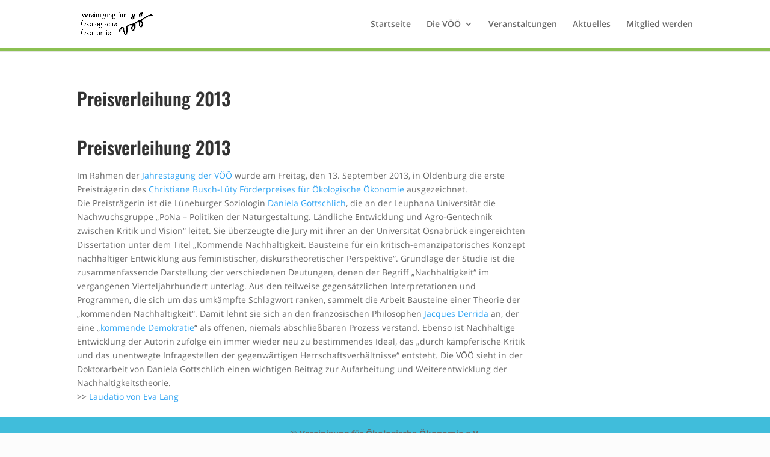

--- FILE ---
content_type: text/css
request_url: https://voeoe.de/wp-content/et-cache/global/et-divi-customizer-global.min.css?ver=1766585531
body_size: 420
content:
h1,h2,h3,h4,h5,h6{color:#333;padding-bottom:10px;line-height:1.7em;font-weight:600;font-family:'Oswald',Helvetica,Arial,Lucida,sans-serif}#main-header{border-bottom:5px solid;border-bottom-color:#8bc052}#footer-info{text-align:center!important;width:100%}#main-footer,#footer-bottom{background-color:#40bddb!important;color:#fff!important}.tribe-events .tribe-events-calendar-month__day--past .tribe-events-calendar-month__day-date{opacity:.4}.tribe-events-content ol,.tribe-events-content p,.tribe-events-content ul{font-size:inherit!important;line-height:inherit!important}.tribe-events-single-event-title,.tribe-events-content h2,.tribe-events-content h3,.tribe-events-content h4,.tribe-events-content h5,.tribe-events-content h6{font-family:"Oswald",Arial,sans-serif}.tribe-events-notices{font-size:14px;border-color:#8bc052;border-radius:4px;margin:15px;padding:0;text-align:center;max-width:180px;background:#ffdfb8}.ecs-calendar_link_align{margin-bottom:0px}.fc-dayGridMonth-button{display:none}.nav li ul{width:280px}#top-menu li li a{width:240px}.et-menu li li a{padding:6px 10px;width:240px}.nav li li ul{left:280px}.events-results-message{text-align:center;margin-bottom:100px}